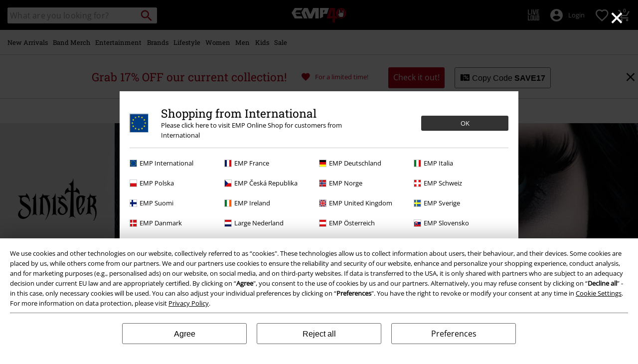

--- FILE ---
content_type: text/javascript; charset=utf-8
request_url: https://p.cquotient.com/pebble?tla=bbqv-GLB&activityType=viewCategory&callback=CQuotient._act_callback1&cookieId=deoJxN7l5ma0TLOT7AJXkcgb1a&userId=&emailId=&products=id%3A%3A549285%7C%7Csku%3A%3A%3B%3Bid%3A%3A549291%7C%7Csku%3A%3A%3B%3Bid%3A%3A514234%7C%7Csku%3A%3A%3B%3Bid%3A%3A472197%7C%7Csku%3A%3A%3B%3Bid%3A%3A549288%7C%7Csku%3A%3A%3B%3Bid%3A%3A583886%7C%7Csku%3A%3A%3B%3Bid%3A%3A583932%7C%7Csku%3A%3A%3B%3Bid%3A%3A583936%7C%7Csku%3A%3A%3B%3Bid%3A%3A576905%7C%7Csku%3A%3A%3B%3Bid%3A%3A583881%7C%7Csku%3A%3A%3B%3Bid%3A%3A526792%7C%7Csku%3A%3A%3B%3Bid%3A%3A583887%7C%7Csku%3A%3A&categoryId=clothing-brands-sinister-gothic&refinements=%5B%7B%22name%22%3A%22Category%22%2C%22value%22%3A%22clothing-brands-sinister-gothic%22%7D%5D&personalized=false&sortingRule=default-sort&realm=BBQV&siteId=GLB&instanceType=prd&queryLocale=en_IE&locale=en_IE&referrer=&currentLocation=https%3A%2F%2Fwww.emp.ie%2Fclothing-brands%2Fsinister-gothic%2F&__dw_p=1e18306f89d1dee51e5c6ea74020260414220000000&ls=true&_=1768708548844&v=v3.1.3&fbPixelId=__UNKNOWN__&json=%7B%22cookieId%22%3A%22deoJxN7l5ma0TLOT7AJXkcgb1a%22%2C%22userId%22%3A%22%22%2C%22emailId%22%3A%22%22%2C%22products%22%3A%5B%7B%22id%22%3A%22549285%22%2C%22sku%22%3A%22%22%7D%2C%7B%22id%22%3A%22549291%22%2C%22sku%22%3A%22%22%7D%2C%7B%22id%22%3A%22514234%22%2C%22sku%22%3A%22%22%7D%2C%7B%22id%22%3A%22472197%22%2C%22sku%22%3A%22%22%7D%2C%7B%22id%22%3A%22549288%22%2C%22sku%22%3A%22%22%7D%2C%7B%22id%22%3A%22583886%22%2C%22sku%22%3A%22%22%7D%2C%7B%22id%22%3A%22583932%22%2C%22sku%22%3A%22%22%7D%2C%7B%22id%22%3A%22583936%22%2C%22sku%22%3A%22%22%7D%2C%7B%22id%22%3A%22576905%22%2C%22sku%22%3A%22%22%7D%2C%7B%22id%22%3A%22583881%22%2C%22sku%22%3A%22%22%7D%2C%7B%22id%22%3A%22526792%22%2C%22sku%22%3A%22%22%7D%2C%7B%22id%22%3A%22583887%22%2C%22sku%22%3A%22%22%7D%5D%2C%22categoryId%22%3A%22clothing-brands-sinister-gothic%22%2C%22refinements%22%3A%22%5B%7B%5C%22name%5C%22%3A%5C%22Category%5C%22%2C%5C%22value%5C%22%3A%5C%22clothing-brands-sinister-gothic%5C%22%7D%5D%22%2C%22personalized%22%3A%22false%22%2C%22sortingRule%22%3A%22default-sort%22%2C%22realm%22%3A%22BBQV%22%2C%22siteId%22%3A%22GLB%22%2C%22instanceType%22%3A%22prd%22%2C%22queryLocale%22%3A%22en_IE%22%2C%22locale%22%3A%22en_IE%22%2C%22referrer%22%3A%22%22%2C%22currentLocation%22%3A%22https%3A%2F%2Fwww.emp.ie%2Fclothing-brands%2Fsinister-gothic%2F%22%2C%22__dw_p%22%3A%221e18306f89d1dee51e5c6ea74020260414220000000%22%2C%22ls%22%3Atrue%2C%22_%22%3A1768708548844%2C%22v%22%3A%22v3.1.3%22%2C%22fbPixelId%22%3A%22__UNKNOWN__%22%7D
body_size: 270
content:
/**/ typeof CQuotient._act_callback1 === 'function' && CQuotient._act_callback1([{"k":"__cq_uuid","v":"deoJxN7l5ma0TLOT7AJXkcgb1a","m":34128000},{"k":"__cq_seg","v":"0~0.00!1~0.00!2~0.00!3~0.00!4~0.00!5~0.00!6~0.00!7~0.00!8~0.00!9~0.00","m":2592000}]);

--- FILE ---
content_type: text/javascript;charset=UTF-8
request_url: https://www.emp.ie/on/demandware.store/Sites-GLB-Site/en_IE/Resources-LoadAppResources?v=v1768702593078
body_size: 4951
content:


window.Constants = {"COOKIE_CONSENT_STORAGE_ID":"disallowed_cookies","INTERNAL_HOSTNAME":"www.emp.ie","TENANT_SHOP_NAME":null};
window.Resources = {"OK":"OK","ARE_YOU_HUMAN":"Are you human?","PACKSTATION_LOCAL_COLLECT":"Local Collection Point has been set!","GLOBAL_ERROR_HEDALINE":"Oops, something went wrong...","CC_LOAD_ERROR":"Couldn't load credit card!","CARD_REMOVE_BUTTON_TEXT":"Remove Card","REG_ADDR_ERROR":"Could not load address","SERVER_ERROR":"Server connection failed!","BAD_RESPONSE":"Bad response - parser error!","INVALID_PHONE":"Please specify a valid phone number.","INVALID_USERNAME":"Your entry is invalid.","COULD_NOT_SELECT_SHIPPING_ADDRESS":"Couldn't select delivery address.","GIFT_CERT_INVALID":"Invalid gift card code.","GIFT_CERT_BALANCE":"Your current E-Gift Card balance is","GIFT_CERT_AMOUNT_INVALID":"E-Gift Cards can only be purchased with a minimum of 5 and maximum of 5000","GIFT_CERT_MISSING":"Please enter a voucher code or E-Gift Card.","INVALID_OWNER":"This appears to be a credit card number. Please enter the name of the cardholder.","CHAR_LIMIT_MSG":"You have {0} characters left out of {1}","CONFIRM_DELETE":"Do you want to remove this {0}?","TITLE_GIFTREGISTRY":"Gift registry","TITLE_ADDRESS":"address","SERVER_CONNECTION_ERROR":"Server connection failed!","IN_STOCK_DATE":"The expected in-stock date is {0}.","ITEM_STATUS_NOTAVAILABLE":"This item is currently not available.","PCA_SEARCH_NOTIFICATION":"Keep typing the address to display more results","PCA_SEARCH_START":"Enter your address here:","PCA_SEARCH_INFO":"To search for an address, please enter the first line. Then select your address from the suggestions.","PCA_SEARCH_SUCCESS":"Your address search was successful.","INVALID_DATE":"Your address search was successful.","NOT_SUPPORTED_CHARACTERS":"Your entry is invalid. Please use Latin letters.","COUNTDOWN_DAYS":"days","COUNTDOWN_HOURS":"hours","COUNTDOWN_MINUTES":"minutes","COUNTDOWN_SECONDS":"seconds","AMAZON_LOGIN_ERROR":"Please log in with your current account.","VALIDATE_REQUIRED":"This field is required.","VALIDATE_REMOTE":"Please adjust this field.","VALIDATE_EMAIL":"Please enter a valid email address.","VALIDATE_URL":"Please enter a valid URL.","VALIDATE_DATE":"Please enter a valid date.","VALIDATE_DATEISO":"Please enter a valid date (ISO).","VALIDATE_NUMBER":"Please enter a valid number.","VALIDATE_DIGITS":"Please enter only digits.","VALIDATE_CREDITCARD":"Please enter a valid credit card number.","VALIDATE_EQUALTO":"Please enter the same value again.","VALIDATE_MAXLENGTH":"Please enter no more than {0} characters.","VALIDATE_MINLENGTH":"Please enter at least {0} characters.","VALIDATE_RANGELENGTH":"Please enter a value between {0} and {1} characters long.","VALIDATE_RANGE":"Please enter a value between {0} and {1}.","VALIDATE_MAX":"Please enter a value less than or equal to {0}.","VALIDATE_MIN":"Please enter a value greater than or equal to {0}.","VALIDATE_IBAN":"Please enter a valid IBAN.","ADYEN_CC_VALIDATE":"Please enter valid credit card information.","RETURN_ARTICLE_ERROR":"Select your items","RETURN_CHOOSE_REASON_ERROR":"Please select a reason","RETURN_CHOOSE_QTY_ERROR":"Please select a quantity","RETURN_LABEL_ERROR":"Something went wrong while retrieving your return label. Please contact support for assistance.","RETURN_QR_ERROR":"Something went wrong while creating the QR code. Please contact support for assistance.","CHOOSE_AS_PACKSTATION":"Set as Local Collect","SEARCH_SHOW_RESULT":"Show * result","SEARCH_SHOW_RESULTS":"Show * results","PRODUCT_SELECTED_QTY":"item selected","PRODUCTS_SELECTED_QTY_FEW":"Items selected","PRODUCTS_SELECTED_QTY":"items selected","SEARCH_PLACEHOLDER":"What are you looking for?","PRODUCT_DELETED_QTY":"Item successfully removed.","PRODUCTS_DELETED_QTY_FEW":"Items successfully removed","PRODUCTS_DELETED_QTY":"Items successfully removed","INVALID_CC_NUMBER":"Invalid Credit Card number","INPUT_RULES_VIOLATED":"Please don't apply special characters like <>:=$%?!*+@;","INPUT_RULES_VIOLATED_PHONE":"Please only apply numbers from 0-9 as well as characters + and -","CART_EDIT_QTY_ERROR_MAX_EXCEEDED":"You reached the maximum order quantity.","CART_EDIT_QTY_VALUE_ERROR":"Please enter a valid quantity.","IN_STOCK":"In stock","QTY_IN_STOCK":"Only {0} left in stock","PREORDER":"Pre-order","QTY_PREORDER":"{0} item(s) are available for pre-order.","REMAIN_PREORDER":"The remaining items are available for pre-order.","BACKORDER":"Back order","QTY_BACKORDER":"Back order {0} item(s)","REMAIN_BACKORDER":"The remaining items are available on back order.","NOT_AVAILABLE":"This item is currently not available.","REMAIN_NOT_AVAILABLE":"The remaining items are currently not available. Please adjust the quantity."};
window.Urls = {"transientResources":"/on/demandware.store/Sites-GLB-Site/en_IE/Resources-LoadTransient","staticJsPath":"/on/demandware.static/Sites-GLB-Site/-/en_IE/v1768702593078/js/","minicartGC":"/on/demandware.store/Sites-GLB-Site/en_IE/GiftCert-ShowMiniCart","minicart":"/on/demandware.store/Sites-GLB-Site/en_IE/Cart-MiniAddProduct","cartShow":"/cart/","giftRegAdd":"https://www.emp.ie/on/demandware.store/Sites-GLB-Site/en_IE/Address-GetAddressDetails?addressID=","addressesList":"https://www.emp.ie/addressbook/","wishlistAddress":"https://www.emp.ie/on/demandware.store/Sites-GLB-Site/en_IE/Wishlist-SetShippingAddress","wishlistShow":"https://www.emp.ie/wishlist/","deleteAddress":"/on/demandware.store/Sites-GLB-Site/en_IE/Address-Delete","getSetItem":"/on/demandware.store/Sites-GLB-Site/en_IE/Product-GetSetItem","getAvailability":"/on/demandware.store/Sites-GLB-Site/en_IE/Product-GetAvailability","searchsuggest":"/on/demandware.store/Sites-GLB-Site/en_IE/Search-GetSuggestions","searchHistory":"/on/demandware.store/Sites-GLB-Site/en_IE/Search-RenderSearchHistory","summaryRefreshURL":"/on/demandware.store/Sites-GLB-Site/en_IE/COBilling-UpdateSummary","miniShippingRefreshURL":"/on/demandware.store/Sites-GLB-Site/en_IE/COBilling-UpdateMiniShipping","billingSelectCC":"https://www.emp.ie/on/demandware.store/Sites-GLB-Site/en_IE/COBilling-SelectCreditCard","shippingMethodsJSON":"https://www.emp.ie/on/demandware.store/Sites-GLB-Site/en_IE/COShipping-GetApplicableShippingMethodsJSON","shippingMethodsList":"https://www.emp.ie/on/demandware.store/Sites-GLB-Site/en_IE/COShipping-UpdateShippingMethodList","selectShippingAddress":"https://www.emp.ie/on/demandware.store/Sites-GLB-Site/en_IE/COShipping-SelectShippingAddress","selectShippingMethodsList":"https://www.emp.ie/on/demandware.store/Sites-GLB-Site/en_IE/COShipping-SelectShippingMethod","giftCardCheckBalance":"https://www.emp.ie/on/demandware.store/Sites-GLB-Site/en_IE/COBilling-GetGiftCertificateBalance","billing":"/billing/","rateLimiterReset":"/on/demandware.store/Sites-GLB-Site/en_IE/RateLimiter-HideCaptcha","csrffailed":"/on/demandware.store/Sites-GLB-Site/en_IE/CSRF-Failed","customerAddressForm":"/on/demandware.store/Sites-GLB-Site/en_IE/AddressMgr-GetCustomerAddressFormFields","shippingAddressForm":"/on/demandware.store/Sites-GLB-Site/en_IE/AddressMgr-GetShippingAddressFormFields","billingAddressForm":"/on/demandware.store/Sites-GLB-Site/en_IE/AddressMgr-GetBillingAddressFormFields","emarsysDialogSignupSubmit":"/on/demandware.store/Sites-GLB-Site/en_IE/EmarsysNewsletter-DialogSubscription","marketingCloudDialogSignupSubmit":"/on/demandware.store/Sites-GLB-Site/en_IE/MarketingCloud-Subscribe","emarsysDialogUnsubscribeSubmit":"/on/demandware.store/Sites-GLB-Site/en_IE/EmarsysNewsletter-EmailUnsubscribe","jobNewsletterUnsubConfirmed":"/on/demandware.store/Sites-GLB-Site/en_IE/Jobs-JobsNewsletterUnsubscribeConfirmed","IncludeHeaderCustomerInfo":"/on/demandware.store/Sites-GLB-Site/en_IE/Home-IncludeHeaderCustomerInfo","getReviewList":"/on/demandware.store/Sites-GLB-Site/en_IE/Review-IncludeProductReviewsList","getReviewListFull":"/on/demandware.store/Sites-GLB-Site/en_IE/Review-IncludeProductReviewsFull","getOrderReferenceDetails":"/on/demandware.store/Sites-GLB-Site/en_IE/AmazonPaymentsController-GetOrderReferenceDetails","getBillingAgreementDetails":"/on/demandware.store/Sites-GLB-Site/en_IE/AmazonPaymentsController-GetBillingAgreementDetails","getOrderReferenceBillingDetails":"/on/demandware.store/Sites-GLB-Site/en_IE/AmazonPaymentsController-GetOrderReferenceBillingDetails","getBillingAgreementBillingDetails":"/on/demandware.store/Sites-GLB-Site/en_IE/AmazonPaymentsController-GetBillingAgreementBillingDetails","setConsentStatus":"/on/demandware.store/Sites-GLB-Site/en_IE/AmazonPaymentsController-SetConsentStatus","setOrderReferenceID":"/on/demandware.store/Sites-GLB-Site/en_IE/AmazonPaymentsController-SetOrderReferenceID","setBillingAgreement":"/on/demandware.store/Sites-GLB-Site/en_IE/AmazonPaymentsController-SetBillingAgreement","editButtonRedirect":"/on/demandware.store/Sites-GLB-Site/en_IE/AmazonPaymentsController-EditButtonRedirect","apSubmit":"/on/demandware.store/Sites-GLB-Site/en_IE/AmazonPaymentsController-Submit","apErrorRedirect":"/on/demandware.store/Sites-GLB-Site/en_IE/AmazonPaymentsController-RedirectOnError","emarsysInterests":"/on/demandware.store/Sites-GLB-Site/en_IE/EmarsysNewsletter-InterestOptions","setNewShopNotificationIsShown":"/on/demandware.store/Sites-GLB-Site/en_IE/Home-SetNewShopNotificationIsShown","checkoutInit":"/on/demandware.store/Sites-GLB-Site/en_IE/COInit-Start","checkoutSummary":"/revieworder/","checkoutShipping":"/shipping/","availabilityOverview":"/on/demandware.store/Sites-GLB-Site/en_IE/Inventory-GetAvailabilityOverview","getServerTime":"/on/demandware.store/Sites-GLB-Site/en_IE/Page-GetServerTime","dhlMarkerImage":"/on/demandware.static/Sites-GLB-Site/-/default/dwe96fa40e/images/logos/DHL.png","royalMailLCMarkerImage":"/on/demandware.static/Sites-GLB-Site/-/default/dw90fd4125/images/logos/Royal_mail_pin.svg","miniCartInfo":"/on/demandware.store/Sites-GLB-Site/en_IE/Cart-MiniCart","miniCartContent":"/on/demandware.store/Sites-GLB-Site/en_IE/Cart-MiniCartContent","getWishlistPageLinkIcon":"/on/demandware.store/Sites-GLB-Site/en_IE/Wishlist-GetWishlistPageLinkIcon","getShippingPoints":"/on/demandware.store/Sites-GLB-Site/en_IE/Shipping-GetShippingPoints","getAddressDetailsLoqate":"/on/demandware.store/Sites-GLB-Site/en_IE/Address-GetAddressDetailsLoqate","getAddressSuggestionLoqate":"/on/demandware.store/Sites-GLB-Site/en_IE/Address-GetAddressSuggestionLoqate","getAddressValidationResult":"/on/demandware.store/Sites-GLB-Site/en_IE/Address-GetAddressValidationResult","getHitTileSizes":"/on/demandware.store/Sites-GLB-Site/en_IE/Product-GetHitTileSizes","IsAuthenticated":"/on/demandware.store/Sites-GLB-Site/en_IE/Login-IsAuthenticated","serviceWorker":"/sw/","getSubCategories":"https://www.emp.ie/on/demandware.store/Sites-GLB-Site/en_IE/Home-GetSubCategories","lazyloadContentSlot":"https://www.emp.ie/on/demandware.store/Sites-GLB-Site/en_IE/Home-LazyloadContentSlot","renderOnPageRefinements":"https://www.emp.ie/on/demandware.store/Sites-GLB-Site/en_IE/Search-IncludeRefinebar","renderOnPageRefinementsMobile":"https://www.emp.ie/on/demandware.store/Sites-GLB-Site/en_IE/Search-IncludeRefinebarMobile","renderRefinements":"https://www.emp.ie/on/demandware.store/Sites-GLB-Site/en_IE/Search-IncludeRefinebarAttributesMobile","renderSubCategories":"https://www.emp.ie/on/demandware.store/Sites-GLB-Site/en_IE/Search-RenderSubCategories","renderFilter":"https://www.emp.ie/on/demandware.store/Sites-GLB-Site/en_IE/Search-RenderFilterTemplate","renderRefinementOverlayDesktop":"https://www.emp.ie/on/demandware.store/Sites-GLB-Site/en_IE/Search-IncludeRefineOverlayDesktop","renderRefinementHeadlineDesktop":"https://www.emp.ie/on/demandware.store/Sites-GLB-Site/en_IE/Search-IncludeRefineHeadlineDesktop","renderRefinementAttrDesktop":"https://www.emp.ie/on/demandware.store/Sites-GLB-Site/en_IE/Search-IncludeRefineAttributeDesktop","renderSearchResultButton":"https://www.emp.ie/on/demandware.store/Sites-GLB-Site/en_IE/Search-RenderSearchResultButton","renderCategories":"https://www.emp.ie/on/demandware.store/Sites-GLB-Site/en_IE/Search-IncludeCategories","renderSearchElement":"https://www.emp.ie/on/demandware.store/Sites-GLB-Site/en_IE/Search-GetSearchElement","renderDisabledRefinements":"https://www.emp.ie/on/demandware.store/Sites-GLB-Site/en_IE/Search-IncludeDisabledRefinements","renderRefinedProducts":"https://www.emp.ie/on/demandware.store/Sites-GLB-Site/en_IE/Search-IncludeRefinedProducts","loadOdoscopeDeferredChunk":"https://www.emp.ie/on/demandware.store/Sites-GLB-Site/en_IE/Search-LoadOdoscopeDeferredChunk","renderSearchResultHits":"https://www.emp.ie/on/demandware.store/Sites-GLB-Site/en_IE/Search-renderSearchResultHits","getSearchResultCount":"https://www.emp.ie/on/demandware.store/Sites-GLB-Site/en_IE/Search-GetSearchResultCount","getActiveFilters":"https://www.emp.ie/on/demandware.store/Sites-GLB-Site/en_IE/Search-GetActiveFilters","getPageMetaDataforCategory":"https://www.emp.ie/on/demandware.store/Sites-GLB-Site/en_IE/SearchExtensions-GetPageMetaDataforCategory","updateListing":"https://www.emp.ie/search/","renderMediaContentTiles":"https://www.emp.ie/on/demandware.store/Sites-GLB-Site/en_IE/Events-RenderMediaContentTiles","eventGetVotes":"https://www.emp.ie/on/demandware.store/Sites-GLB-Site/en_IE/Events-GetVotes","eventAddVote":"https://www.emp.ie/on/demandware.store/Sites-GLB-Site/en_IE/Events-AddVote","eventUndoVote":"https://www.emp.ie/on/demandware.store/Sites-GLB-Site/en_IE/Events-UndoVote","DyHeaderInformation":"https://www.emp.ie/on/demandware.store/Sites-GLB-Site/en_IE/Cart-DyHeaderInformation","addProductToCart":"https://www.emp.ie/on/demandware.store/Sites-GLB-Site/en_IE/Cart-AddProduct","addToCartSuccessModal":"https://www.emp.ie/on/demandware.store/Sites-GLB-Site/en_IE/Cart-RenderCartSuccessOverlay","addProductWishlist":"https://www.emp.ie/on/demandware.store/Sites-GLB-Site/en_IE/Wishlist-Add","renderWishlistPagination":"https://www.emp.ie/on/demandware.store/Sites-GLB-Site/en_IE/Wishlist-RenderWishlistPagination","renderVariations":"https://www.emp.ie/on/demandware.store/Sites-GLB-Site/en_IE/Campaign-RenderVariations","deleteElementFromWishlist":"https://www.emp.ie/on/demandware.store/Sites-GLB-Site/en_IE/Wishlist-DeleteWishlistItem","openSizeOverlayForWishlist":"https://www.emp.ie/on/demandware.store/Sites-GLB-Site/en_IE/Wishlist-RenderSizeOverlay","renderWishlistProductTile":"https://www.emp.ie/on/demandware.store/Sites-GLB-Site/en_IE/Wishlist-RenderWishlistProductTile","renderHeaderMenuMobile":"https://www.emp.ie/on/demandware.store/Sites-GLB-Site/en_IE/Home-GetHeaderElement?template=navigation%2fmobile%2fheaderMenuMobile","renderHeaderSubMenuMobile":"https://www.emp.ie/on/demandware.store/Sites-GLB-Site/en_IE/Home-GetHeaderElement?template=navigation%2fmobile%2fheaderSubMenuMobile","renderHeaderMenuDesktop":"https://www.emp.ie/on/demandware.store/Sites-GLB-Site/en_IE/Home-GetHeaderElement?template=navigation%2ftabNavigation%2fheaderMenuTabsDesktop","renderAddressEdit":"https://www.emp.ie/on/demandware.store/Sites-GLB-Site/en_IE/Address-RenderAddressEdit","closeGlobalHeader":"https://www.emp.ie/on/demandware.store/Sites-GLB-Site/en_IE/Content-CloseGlobalHeader","renderModelSwitch":"https://www.emp.ie/on/demandware.store/Sites-GLB-Site/en_IE/Search-RenderModelSwitch","removeSavedCard":"https://www.emp.ie/on/demandware.store/Sites-GLB-Site/en_IE/COBilling-RemoveSavedCard","fromSummaryModal":"https://www.emp.ie/revieworder/","renderCategoryBanner":"https://www.emp.ie/on/demandware.store/Sites-GLB-Site/en_IE/Search-GetCategoryBanner","setPageFontLoad":"https://www.emp.ie/on/demandware.store/Sites-GLB-Site/en_IE/Home-SetPageFontLoad","passkeyRegOptions":"https://www.emp.ie/on/demandware.store/Sites-GLB-Site/en_IE/Passkey-GenerateRegistrationOptions","passkeyVerifyRegLoggedIn":"https://www.emp.ie/on/demandware.store/Sites-GLB-Site/en_IE/Passkey-VerifyRegistrationLoggedInCustomer","passkeyVerifyRegNewCustomer":"https://www.emp.ie/on/demandware.store/Sites-GLB-Site/en_IE/Passkey-VerifyRegistrationNewCustomer","passkeyVerifyRegRecovery":"https://www.emp.ie/on/demandware.store/Sites-GLB-Site/en_IE/Passkey-VerifyRegistrationRecovery","passkeyAuthOptions":"https://www.emp.ie/on/demandware.store/Sites-GLB-Site/en_IE/Passkey-GenerateAuthenticationOptions","passkeyVerifyAuth":"https://www.emp.ie/on/demandware.store/Sites-GLB-Site/en_IE/Passkey-VerifyAuthentication","passkeySignUpUser":"https://www.emp.ie/on/demandware.store/Sites-GLB-Site/en_IE/Passkey-SignUpNewUser","passkeyFinishAccountCreation":"https://www.emp.ie/on/demandware.store/Sites-GLB-Site/en_IE/Passkey-FinishAccountCreation","passkeyRenderRecoveryForm":"https://www.emp.ie/on/demandware.store/Sites-GLB-Site/en_IE/Passkey-RenderRecoveryForm","passkeyRenderResetPasskeyEmailForm":"https://www.emp.ie/on/demandware.store/Sites-GLB-Site/en_IE/Passkey-RenderResetPasskeyEmailForm","passkeyRenderResetPasskeyForm":"https://www.emp.ie/on/demandware.store/Sites-GLB-Site/en_IE/Passkey-RenderResetPasskeyForm","passkeyFinishAccountCreationCheckout":"https://www.emp.ie/on/demandware.store/Sites-GLB-Site/en_IE/Passkey-FinishAccountCreationCheckout","passkeyRemovePasskeys":"https://www.emp.ie/on/demandware.store/Sites-GLB-Site/en_IE/Passkey-RemovePasskeyAuthenticator","getNumberOfPasskeysFromCustomer":"https://www.emp.ie/on/demandware.store/Sites-GLB-Site/en_IE/Passkey-GetNumberOfPasskeysFromCustomer","accountEditForm":"https://www.emp.ie/on/demandware.store/Sites-GLB-Site/en_IE/Account-EditForm","accountEditProfile":"https://www.emp.ie/profile/","accountShow":"https://www.emp.ie/account/","loginShow":"https://www.emp.ie/login/","accountShowSettings":"https://www.emp.ie/on/demandware.store/Sites-GLB-Site/en_IE/Account-ShowSettings","loginOrRegister":"https://www.emp.ie/on/demandware.store/Sites-GLB-Site/en_IE/Account-HandleLoginOrRegisterEvent","setNewPasswordPasskey":"https://www.emp.ie/on/demandware.store/Sites-GLB-Site/en_IE/Passkey-SetNewPasswordPasskey","PasskeyCreateCustomer":"https://www.emp.ie/on/demandware.store/Sites-GLB-Site/en_IE/Account-CreateCustomerProfilePasskey","passkeyDeleteModal":"https://www.emp.ie/on/demandware.store/Sites-GLB-Site/en_IE/Passkey-PasskeyDeleteModal","startRegister":"https://www.emp.ie/register/","saveEmailOnSession":"https://www.emp.ie/on/demandware.store/Sites-GLB-Site/en_IE/Passkey-SaveEmailOnSession","logoutIfNeeded":"https://www.emp.ie/on/demandware.store/Sites-GLB-Site/en_IE/Account-LogoutIfNeeded","checkIfUserHasPassword":"https://www.emp.ie/on/demandware.store/Sites-GLB-Site/en_IE/Account-CheckIfUserHasPassword","shouldPasskeyBeActive":"https://www.emp.ie/on/demandware.store/Sites-GLB-Site/en_IE/Passkey-ShouldPasskeyBeActive","checkIfAccountIsInvalidAndRemove":"https://www.emp.ie/on/demandware.store/Sites-GLB-Site/en_IE/Passkey-CheckIfAccountIsInvalidAndRemove","checkIfPasskeyAccountIsInvalidAndCorrect":"https://www.emp.ie/on/demandware.store/Sites-GLB-Site/en_IE/Passkey-CheckIfPasskeyAccountIsInvalidAndCorrect","giftfinderShow":"https://www.emp.ie/on/demandware.store/Sites-GLB-Site/en_IE/GiftFinder-Show","getSpecificQuestion":"https://www.emp.ie/on/demandware.store/Sites-GLB-Site/en_IE/GiftFinder-GetSpecificQuestion","getUrl":"https://www.emp.ie/on/demandware.store/Sites-GLB-Site/en_IE/GiftFinder-GetURLforResult","resultSlider":"https://www.emp.ie/on/demandware.store/Sites-GLB-Site/en_IE/GiftFinder-RenderResultSliderTemplate","decodePrgLink":"https://www.emp.ie/on/demandware.store/Sites-GLB-Site/en_IE/RedirectURL-DecodePrgLink","getMobileNavigationTeaserBox":"https://www.emp.ie/on/demandware.store/Sites-GLB-Site/en_IE/Home-GetMobileNavigationTeaserBox","showConsentSettingsModal":"https://www.emp.ie/on/demandware.store/Sites-GLB-Site/en_IE/CookieConsentHandling-ShowConsentSettingsModal","renderEmptyWishlistContent":"https://www.emp.ie/on/demandware.store/Sites-GLB-Site/en_IE/Wishlist-RenderEmptyWishlistContent","categoryNavContent":"https://www.emp.ie/on/demandware.store/Sites-GLB-Site/en_IE/Product-RenderCategoryNavContent","getQrCode":"https://www.emp.ie/on/demandware.store/Sites-GLB-Site/en_IE/Return-GetQrCode","getPdf":"https://www.emp.ie/on/demandware.store/Sites-GLB-Site/en_IE/Return-GetPdf","videoOverlayRiffs":"https://www.emp.ie/on/demandware.store/Sites-GLB-Site/en_IE/Riffs-RenderVideoOverlay","getNextRiffsContent":"https://www.emp.ie/on/demandware.store/Sites-GLB-Site/en_IE/Riffs-GetNextRiffsContent"};
window.SitePreferences = {"AMAZON_MERCHANT_ID":"A2439CGZCOJJK","AMAZON_LOGIN_BUTTON_TYPE":"LwA","AMAZON_LOGIN_BUTTON_COLOR":"LightGray","AMAZON_LOGIN_BUTTON_SIZE":"small","AMAZON_LOGIN_REDIRECT_URL":"/on/demandware.store/Sites-GLB-Site/en_IE/AmazonPaymentsController-LoginButtonRedirect","AMAZON_PAY_REDIRECT_URL":"/on/demandware.store/Sites-GLB-Site/en_IE/AmazonPaymentsController-PayButtonRedirect","AMAZON_SCOPE":"profile postal_code payments:widget payments:shipping_address","AMAZON_PAY_BUTTON_TYPE":"PwA","AMAZON_PAY_BUTTON_COLOR":"LightGray","AMAZON_PAY_BUTTON_SIZE":"small","LISTING_INFINITE_SCROLL":false,"LISTING_REFINE_SORT":true,"BPOST_ADDRESS":{"street":"EUROPAKRUISPUNT","number":"2","zip":"1000"},"GB_GOOGLE_MAPS_KEY":"AIzaSyDORhZUog-p2uL-JamKSaMeQMuIpAdROLk","LAZYLOAD_ENABLED":true,"SIDE_FILTER_ENABLED":true,"DEFERRED_PRODUCT_LOADIND_ENABLED":true,"DEFERRED_PRODUCT_MARGIN":300,"DEFERRED_REVIEWS_LOADING_ENABLED":true,"DEFERRED_CAROUSEL_LOAIDING_ENABLED":true,"DEFERRED_CAROUSEL_MARGIN":80,"GTM_CONTAINER_ID":"GTM-W7ZBNGT","SERVICE_WORKER_ENABLED":true,"LOW_PRIORITY_GTM_ENABLED":true,"LAZYLOAD_CONTENT_SLOTS_ENABLED":true,"LAZYLOAD_CONTENT_SLOTS_MARGIN":100,"ADYEN_SF_ENABLED":true,"CUSTOMER_NAME_VALIDATION_REGEX":"^([^\\s]*[\\s]?[^\\s]*){0,3}$","KLARNA_ORDER_CONFIRMATION_ENABLED":false,"XSS_SCRIPT_PROTECTION_ACTIVE_CLIENT":true,"PASSWORD_PROTECTION_ACTIVE_CLIENT":true,"LAZYLOAD_CLS_HELPER_TIMEOUT":1000};

--- FILE ---
content_type: text/javascript; charset=utf-8
request_url: https://e.cquotient.com/recs/bbqv-GLB/RecentlyViewed?callback=CQuotient._callback0&_=1768708548502&_device=mac&userId=&cookieId=deoJxN7l5ma0TLOT7AJXkcgb1a&emailId=&anchors=id%3A%3A%7C%7Csku%3A%3A%7C%7Ctype%3A%3A%7C%7Calt_id%3A%3A&slotId=category-slot-bottom&slotConfigId=Last%20Seen%20Einstein%20Reco&slotConfigTemplate=slots%2Frecommendation%2Fpr_carousel_recommendation.isml&ccver=1.03&realm=BBQV&siteId=GLB&instanceType=prd&v=v3.1.3&json=%7B%22userId%22%3A%22%22%2C%22cookieId%22%3A%22deoJxN7l5ma0TLOT7AJXkcgb1a%22%2C%22emailId%22%3A%22%22%2C%22anchors%22%3A%5B%7B%22id%22%3A%22%22%2C%22sku%22%3A%22%22%2C%22type%22%3A%22%22%2C%22alt_id%22%3A%22%22%7D%5D%2C%22slotId%22%3A%22category-slot-bottom%22%2C%22slotConfigId%22%3A%22Last%20Seen%20Einstein%20Reco%22%2C%22slotConfigTemplate%22%3A%22slots%2Frecommendation%2Fpr_carousel_recommendation.isml%22%2C%22ccver%22%3A%221.03%22%2C%22realm%22%3A%22BBQV%22%2C%22siteId%22%3A%22GLB%22%2C%22instanceType%22%3A%22prd%22%2C%22v%22%3A%22v3.1.3%22%7D
body_size: 77
content:
/**/ typeof CQuotient._callback0 === 'function' && CQuotient._callback0({"RecentlyViewed":{"displayMessage":"RecentlyViewed","recs":[],"recoUUID":"fd327b8e-d344-4669-b04b-da5728ca9721"}});